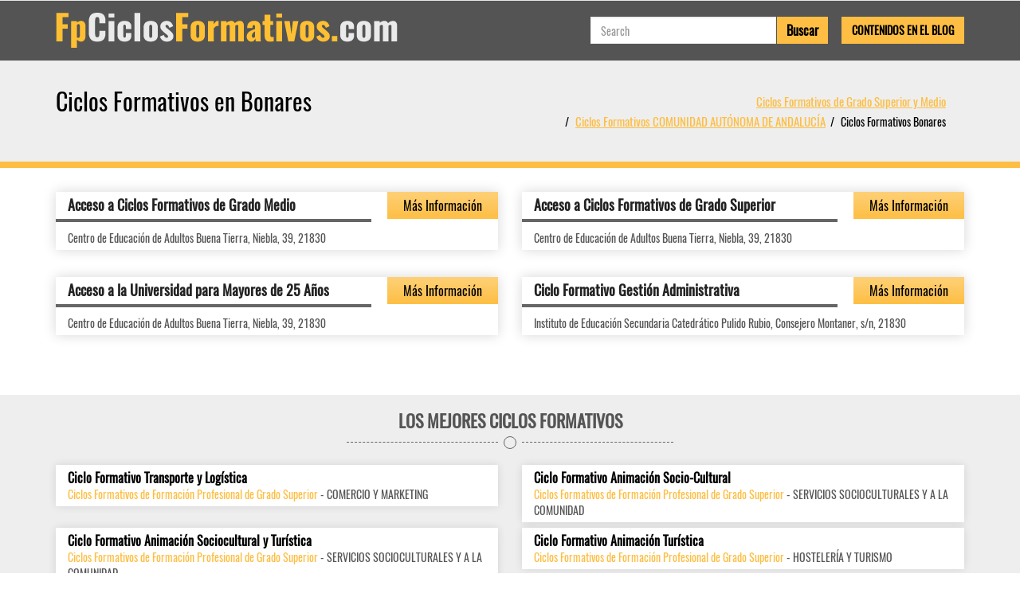

--- FILE ---
content_type: text/html; charset=UTF-8
request_url: https://fpciclosformativos.com/ci-bonares
body_size: 2934
content:
<!DOCTYPE HTML PUBLIC "-//W3C//DTD XHTML 1.0 Transitional//ES" "http://www.w3.org/TR/xhtml1/DTD/xhtml1-transitional.dtd"><html xmlns="http://www.w3.org/1999/xhtml"><head><meta http-equiv="Content-Type" content="text/html; charset=utf-8" /><meta name="viewport" content="width=device-width, initial-scale=1, maximum-scale=1"><meta name="Keywords" content="" /><meta name="Description" content="Listado de Ciclos Formativos de Grado Superior y Ciclos Formativos de Grado Medio a Distancia y Presenciales en Bonares para Conseguir el Título Oficial de FP" /><title>CICLOS FORMATIVOS DE GRADO SUPERIOR Y MEDIO EN BONARES</title><base href="https://fpciclosformativos.com/" /><style type="text/css">html,body{	font-family:Archivo Narrow, Arial, Helvetica, sans-serif;	background: }</style><link href="https://maxcdn.bootstrapcdn.com/bootstrap/3.3.7/css/bootstrap.min.css" rel="stylesheet"><link href="https://fpciclosformativos.com/templates/themes/fpciclosformativos/css/style.css" rel="stylesheet" type="text/css" /></head><body><div id="body"></div><div id="loadleadform"></div><div id="loading"></div><div id="content"><nav class="navbar navbar-default"> <div class="container"><div class="navbar-header"> <a class="navbar-brand col-md-12 col-xs-9" href="https://fpciclosformativos.com/"><img src="https://fpciclosformativos.com/templates/themes/fpciclosformativos/images/fpciclosformativos.com.png" alt="fpciclosformativos.com" title="fpciclosformativos.com" width="429" height="44"></a> <div class="col-xs-2"> <button type="button" class="navbar-toggle collapsed" data-toggle="collapse" data-target="#navbar-collapse" aria-expanded="false"><span class="sr-only">Toggle navigation</span><span class="icon-bar"></span><span class="icon-bar"></span><span class="icon-bar"></span> </button> </div> <div class="clearfix"></div></div><div class="collapse navbar-collapse navbar-right" id="navbar-collapse"><div class="searcharticle"><div class="nav navbar-nav navbar-right search"><form action="" method="post"><div class="col-xs-9"><input type="text" name="search" required="required" placeholder="Search" value="" class="form-control"></div> <div class="col-xs-3"> <input type="submit" class="btn" value="Buscar"></div></form></div><div class="blogarticle"><a href="https://fpciclosformativos.com/blog" class="btn">Contenidos en el Blog</a></div></div></div> </div></nav> <div class="col1"><div class="container"><div class="row"><div class="blok"><div class="col-md-6 col-sm-6 col-xs-12 text-left"><h1>Ciclos Formativos en Bonares</h1></div><div class="breadcrumb col-md-6 col-sm-5 col-xs-12 text-right"><ul><li><a class="breadcrumb-item" href="https://fpciclosformativos.com/">Ciclos Formativos de Grado Superior y Medio</a></li><li><a class="breadcrumb-item" href="https://fpciclosformativos.com/r-comunidad-autónoma-de-andalucía">Ciclos Formativos COMUNIDAD AUTÓNOMA DE ANDALUCÍA</a></li><li class="active">Ciclos Formativos Bonares</li></ul></div><div class="clearfix"></div></div></div></div></div><div class="citilist"><div class="container"><div class="row"><ul class="list_learning_center list_courses masonry-container"><li class="col-sm-6 col-xs-12 item"><div><div class="col-md-9 col-sm-8 col-xs-7"><h3><a href="https://fpciclosformativos.com/c-acceso-a-ciclos-formativos-de-grado-medio-ci-bonares">Acceso a Ciclos Formativos de Grado Medio</a></h3></div><div class="col-md-3 col-sm-4 col-xs-5 btn" id="cours1" data-toggle="modal" data-target=".leadModal">Más Información</div><div class="clearfix"></div><ul><li><div>Centro de Educación de Adultos Buena Tierra, Niebla, 39, 21830</span></div></li><li class="clearfix"></li></ul></div></li><li class="col-sm-6 col-xs-12 item"><div><div class="col-md-9 col-sm-8 col-xs-7"><h3><a href="https://fpciclosformativos.com/c-acceso-a-ciclos-formativos-de-grado-superior-ci-bonares">Acceso a Ciclos Formativos de Grado Superior</a></h3></div><div class="col-md-3 col-sm-4 col-xs-5 btn" id="cours2" data-toggle="modal" data-target=".leadModal">Más Información</div><div class="clearfix"></div><ul><li><div>Centro de Educación de Adultos Buena Tierra, Niebla, 39, 21830</span></div></li><li class="clearfix"></li></ul></div></li><li class="col-sm-6 col-xs-12 item"><div><div class="col-md-9 col-sm-8 col-xs-7"><h3><a href="https://fpciclosformativos.com/c-acceso-a-la-universidad-para-mayores-de-25-años-ci-bonares">Acceso a la Universidad para Mayores de 25 Años</a></h3></div><div class="col-md-3 col-sm-4 col-xs-5 btn" id="cours432" data-toggle="modal" data-target=".leadModal">Más Información</div><div class="clearfix"></div><ul><li><div>Centro de Educación de Adultos Buena Tierra, Niebla, 39, 21830</span></div></li><li class="clearfix"></li></ul></div></li><li class="col-sm-6 col-xs-12 item"><div><div class="col-md-9 col-sm-8 col-xs-7"><h3><a href="https://fpciclosformativos.com/c-ciclo-formativo-gestión-administrativa-ci-bonares">Ciclo Formativo Gestión Administrativa</a></h3></div><div class="col-md-3 col-sm-4 col-xs-5 btn" id="cours235" data-toggle="modal" data-target=".leadModal">Más Información</div><div class="clearfix"></div><ul><li><div>Instituto de Educación Secundaria Catedrático Pulido Rubio, Consejero Montaner, s/n, 21830</span></div></li><li class="clearfix"></li></ul></div></li></ul></div></div></div><div class="destacados"><div class="container"><h2>LOS MEJORES CICLOS FORMATIVOS</h2><div class="underline col-xs-4 col-xs-offset-4 text-center"><span></span></div><div class="clearfix"></div><ul class="topcourse"><li class="col-md-6 col-xs-12"><div><a href="https://fpciclosformativos.com/c-ciclo-formativo-transporte-y-logística">Ciclo Formativo Transporte y Logística</a><span>Ciclos Formativos de Formación Profesional de Grado Superior</span> - COMERCIO Y MARKETING</div></li><li class="col-md-6 col-xs-12"><div><a href="https://fpciclosformativos.com/c-ciclo-formativo-animación-socio-cultural">Ciclo Formativo Animación Socio-Cultural</a><span>Ciclos Formativos de Formación Profesional de Grado Superior</span> - SERVICIOS SOCIOCULTURALES Y A LA COMUNIDAD</div></li><li class="col-md-6 col-xs-12"><div><a href="https://fpciclosformativos.com/c-ciclo-formativo-animación-sociocultural-y-turística">Ciclo Formativo Animación Sociocultural y Turística</a><span>Ciclos Formativos de Formación Profesional de Grado Superior</span> - SERVICIOS SOCIOCULTURALES Y A LA COMUNIDAD</div></li><li class="col-md-6 col-xs-12"><div><a href="https://fpciclosformativos.com/c-ciclo-formativo-animación-turística">Ciclo Formativo Animación Turística</a><span>Ciclos Formativos de Formación Profesional de Grado Superior</span> - HOSTELERÍA Y TURISMO</div></li><li class="col-md-6 col-xs-12"><div><a href="https://fpciclosformativos.com/c-ciclo-formativo-atención-a-personas-en-situación-de-dependencia">Ciclo Formativo Atención a Personas en Situación de Dependencia</a><span>Ciclos Formativos de Formación Profesional de Grado Medio</span> - SERVICIOS SOCIOCULTURALES Y A LA COMUNIDAD</div></li><li class="col-md-6 col-xs-12"><div><a href="https://fpciclosformativos.com/c-ciclo-formativo-comercio-internacional">Ciclo Formativo Comercio Internacional</a><span>Ciclos Formativos de Formación Profesional de Grado Superior</span> - COMERCIO Y MARKETING</div></li><li class="col-md-6 col-xs-12"><div><a href="https://fpciclosformativos.com/c-ciclo-formativo-desarrollo-de-aplicaciones-informáticas">Ciclo Formativo Desarrollo de Aplicaciones Informáticas</a><span>Ciclos Formativos de Formación Profesional de Grado Superior</span> - INFORMÁTICA Y COMUNICACIONES</div></li><li class="col-md-6 col-xs-12"><div><a href="https://fpciclosformativos.com/c-ciclo-formativo-diseño-de-interiores">Ciclo Formativo Diseño de Interiores</a><span>Otros</span> - INTERIORES</div></li><li class="col-md-6 col-xs-12"><div><a href="https://fpciclosformativos.com/c-ciclo-formativo-estética">Ciclo Formativo Estética</a><span>Ciclos Formativos de Formación Profesional de Grado Superior</span> - IMAGEN PERSONAL</div></li><li class="col-md-6 col-xs-12"><div><a href="https://fpciclosformativos.com/c-ciclo-formativo-estética-personal-decorativa">Ciclo Formativo Estética Personal Decorativa</a><span>Ciclos Formativos de Formación Profesional de Grado Medio</span> - IMAGEN PERSONAL</div></li><li class="col-md-6 col-xs-12"><div><a href="https://fpciclosformativos.com/c-acceso-a-la-universidad-para-mayores-de-25-años">Acceso a la Universidad para Mayores de 25 Años</a><span>Cursos de Acceso</span> - ACCESO A LA UNIVERSIDAD</div></li><li class="col-md-6 col-xs-12"><div><a href="https://fpciclosformativos.com/c-ciclo-formativo-gestión-del-transporte">Ciclo Formativo Gestión del Transporte</a><span>Ciclos Formativos de Formación Profesional de Grado Superior</span> - COMERCIO Y MARKETING</div></li></ul></div></div><div class="keyword"><div class="container"><div class="row"><div class="col-md-12 col-xs-12"><h2>LO MÁS INTERESANTE EN LA WEB</h2><div class="underline col-xs-4 col-xs-offset-4 text-center"><span></span></div><div class="clearfix"></div><div class="text-center"><div class="topcourse"><a href="https://fpciclosformativos.com/c-ciclo-formativo-sonido" class="cloud" style="font-size:12px; color:rgb(122, 36, 69)">Ciclo Formativo Sonido</a> <a href="https://fpciclosformativos.com/c-ciclo-formativo-farmacia-y-parafarmacia" class="cloud" style="font-size:21px; color:rgb(26, 130, 142)">Ciclo Formativo Farmacia y Parafarmacia</a> <a href="https://fpciclosformativos.com/c-ciclo-formativo-mantenimiento-y-control-de-la-maquinaria-de-buques-y-embarcaciones" class="cloud" style="font-size:22px; color:rgb(89, 66, 26)">Ciclo Formativo Mantenimiento y Control de la Maquinaria de Buques y Embarcaciones</a> <a href="https://fpciclosformativos.com/c-ciclo-formativo-salvamento-y-socorrismo" class="cloud" style="font-size:16px; color:rgb(3, 87, 45)">Ciclo Formativo Salvamento y Socorrismo</a> </div></div></div></div></div></div><div class="comment"><div class="container"><div class="row"><h3>COMENTARIOS DE USUARIOS DE LA WEB</h3><div class="underline col-xs-4 col-xs-offset-4 text-center"><span></span></div><div class="clearfix"></div><ul><li class="col-md-6 col-xs-12"><div><div></div><div><a href="https://fpciclosformativos.com/c-ciclo-formativo-optica-de-anteojería">Ciclo Formativo Optica de Anteojería</a></div><div><strong>Bernarda:</strong>Solicito amablemente información de la formación en óptica y anteojeria</div><div>Provincia: <strong>Huelva</strong></div><div>Ciudad: <strong>Huelva</strong></div></div></li><li class="col-md-6 col-xs-12"><div><div></div><div><a href="https://fpciclosformativos.com/c-acceso-a-ciclos-formativos-de-grado-medio">Acceso a Ciclos Formativos de Grado Medio</a></div><div><strong>Ana:</strong>Necesito aprobar una asignatura pendiente de la eso para sacar el graduado escolar</div><div>Provincia: <strong>Huelva</strong></div><div>Ciudad: <strong>Paterna del campo</strong></div></div></li><li class="col-md-6 col-xs-12"><div><div></div><div><a href="https://fpciclosformativos.com/c-acceso-a-ciclos-formativos-de-grado-medio">Acceso a Ciclos Formativos de Grado Medio</a></div><div><strong>Ana:</strong>Necesito aprobar una asignatura pendiente de la eso para sacar el graduado escolar</div><div>Provincia: <strong>Huelva</strong></div><div>Ciudad: <strong>Paterna del campo</strong></div></div></li><li class="col-md-6 col-xs-12"><div><div></div><div><a href="https://fpciclosformativos.com/c-ciclo-formativo-mecatrónica-industrial">Ciclo Formativo Mecatrónica Industrial</a></div><div><strong>Jesús:</strong>Me gustaría estudiar este módulo. Me encuentro trabajando por las mañanas. Cabe la posibilidad de estudiarlo a distancia excepto exámenes presenciales, prácticas?</div><div>Provincia: <strong>Huelva</strong></div><div>Ciudad: <strong>Trigueros</strong></div></div></li></ul></div></div></div> <div class="footertable"> <div class="container"><div id="footer"><div class="footermenu"><ul><li><a href="https://fpciclosformativos.com/condiciones-de-uso">Normas de Uso</a></li><li><a href="https://fpciclosformativos.com/nuestros-cursos">Nuestros Cursos</a></li><li><a href="https://fpciclosformativos.com/la-empresa">La Web fpciclosformativos.com</a></li><li><a href="https://fpciclosformativos.com/blog">Blog</a></li></ul></div><div class="clearfix"></div><div class="copyright">2025 © <a href="https://fpciclosformativos.com">FpCiclosFormativos.com</a>: ¡Todos los derechos reservados!</div></div> </div></div></div><div class="modal fade leadModal" role="dialog" id="myModal"> <div class="modal-dialog modal-lg"> <!-- Modal content--> <div class="modal-content"> </div> </div></div><script src="https://code.jquery.com/jquery-3.2.1.min.js" integrity="sha256-hwg4gsxgFZhOsEEamdOYGBf13FyQuiTwlAQgxVSNgt4=" crossorigin="anonymous"></script><script type="text/javascript" src="https://maxcdn.bootstrapcdn.com/bootstrap/3.3.7/js/bootstrap.min.js"></script><script type="text/javascript" src="https://cdnjs.cloudflare.com/ajax/libs/jqueryui/1.11.4/jquery-ui.min.js"></script><script type="text/javascript" src="https://fpciclosformativos.com/templates/themes/fpciclosformativos/js/custom.js"></script></body></html>

--- FILE ---
content_type: text/css; charset=UTF-8
request_url: https://fpciclosformativos.com/templates/themes/fpciclosformativos/css/style.css
body_size: 4747
content:
@charset "utf-8";
a, a:hover {
	color: #000
}
.col1 ul li, .comment ul li {
	list-style: none
}
@font-face {
	font-family: Oswald-Regular;
	src: url(../../../fonts/Oswald-Regular.eot);
	src: url(../../../fonts/Oswald-Regular.woff2) format('woff2'), url(../../../fonts/Oswald-Regular.woff) format('woff'), url(../../../fonts/Oswald-Regular.ttf) format('truetype'), url(../../../fonts/Oswald-Regular.svg#Oswald-Regular) format('svg'), url(../../../fonts/Oswald-Regular.eot?#iefix) format('embedded-opentype')
}
body, html {
	color: #555;
	font-family: Oswald-Regular, Arial, Helvetica, sans-serif;
	font-size: 14px;
	height: 100%;
	margin: 0
}
a {
	outline: 0;
	-webkit-transition: all .5s ease;
	-moz-transition: all .5s ease;
	-o-transition: all .5s ease;
	transition: all .5s ease
}
img {
	border: none;
	max-width: 100%;
	height: auto!important
}
.navbar-brand {
	height: auto
}
.navbar-default {
	background-color: #545454;
	margin-bottom: 0;
	border-radius: 0;
	border-left: 0;
	border-right: 0
}
.navbar-default ul.nav {
	margin-top: 10px
}
.navbar-default .navbar-nav>li>a {
	color: #ddd;
	text-transform: uppercase;
	font-weight: 700;
	font-size: 16px
}
.navbar-default .navbar-nav>li.activeli>a, .navbar-default .navbar-nav>li>a:hover {
	color: #FDBE43
}
.searcharticle{
	display: flex;
	flex-wrap: wrap;
    align-items: center;
    margin-top: 20px;
    margin-right: -15px;
}
.searcharticle .navbar-right{
	margin-right: 0;
    min-width: 330px;
}
.searcharticle .blogarticle a{
	background-color: #fdbe43;
    font-size: 14px;
    border-radius: 0;
    text-transform: uppercase;
    font-weight: bold;
}
nav .search form div:first-child {
	padding-right: 0
}
nav .search form div:last-child {
	padding-left: 1px
}
nav .search input {
	border-radius: 0;
	border-color: #eee
}
input.form-control:focus {
	border-color: #c51212;
	-webkit-box-shadow: inset 0 1px 1px rgba(0,0,0,.075), 0 0 8px rgba(67,154,34,.6);
	box-shadow: inset 0 1px 1px rgba(0,0,0,.075), 0 0 8px rgba(67,154,34,.6)
}
nav .search input.btn {
	font-weight: 700;
	background-color: #FDBE43;
	color: #000;
	font-size: 16px;
	border: none
}
.searchresult{
	margin-top: 20px
}
.searchresult ul{
	padding: 0
}
.searchresult ul li{
    list-style: none;
    margin-bottom: 10px;
}
.searchresult ul li:nth-of-type(2n+3){
	clear: both
}
.searchresult ul li > div{
    box-shadow: 0 0 5px rgba(0, 0, 0, 0.29);
    padding: 15px;
}
.searchresult ul li a{
    font-weight: bold;
    font-size: 14px;
}
.searchresult ul li > div > div:last-child{
    position: relative;
    margin-top: 10px;
}
.searchresult ul li > div > div:last-child:after{
    content: '';
    position: absolute;
    border-bottom: 1px #ddd dashed;
    width: 50%;
    left: 0;
}
.searchresult ul li > div > div span:first-child{
    color: #dea331;
}
.searchresult .pagination>li>a{
	 text-decoration: none
}
.searchresult .pagination>li.active a{
background-color: #fdbe43;
    border-color: #fdbe43;
}
.underline {
	position: relative;
	font-size: 20px;
	margin-bottom: 20px
}
.underline:after, .underline:before {
	content: '';
	position: absolute;
	width: 50%;
	top: 10px
}
.underline:after {
	right: -15px;
	border: 1px dashed #666;
	border-bottom: none
}
.underline:before {
	left: -15px;
	border: 1px dashed #666;
	border-bottom: none
}
.underline span {
	display: block;
	border: 1px solid #666;
	width: 16px;
	height: 16px;
	border-radius: 50%;
	margin: 3px auto 0
}
.hidecontent {
	display: none
}
.col1 {
	padding: 15px 0;
	border-bottom: 8px #fdbe43 solid;
	background-color: #eee
}
.col1.home {
	background-color: transparent
}
.col1 h1 {
	margin: 18px 0 10px;
	font-size: 30px;
	color: #000
}
.col1 .listCities {
	position: relative
}
.col1 .loading {
	background-color: rgba(0,0,0,.38);
	position: absolute;
	width: 100%;
	height: 100%;
	top: 0;
	left: 0;
	z-index: 1;
	display: none;
	text-align: center;
	padding-top: 37px
}
.col1 .loading img {
	position: absolute;
	bottom: 40px;
	left: 50%;
	margin-left: -32px
}
.col1 ul {
	box-shadow: 0 0 15px rgba(0,0,0,.17);
	padding: 15px;
	height: 190px;
	background-color: #fff
}
.col1 ul li a {
	font-size: 15px;
	color: #333
}
.col1 ul li a span {
	color: #fdbe43
}
.col1 .more {
	margin-top: 20px;
	position: relative;
	color: #c51212;
	cursor: pointer
}
.col1 .more span.after {
	position: absolute;
	top: 100%;
	left: 50%;
	margin-left: -7px
}
.col1 .more span.before {
	position: absolute;
	bottom: 100%;
	left: 50%;
	margin-left: -7px;
	top: -10px;
	display: none
}
.breadcrumb ul, .rightpanel .topcourse li {
	position: relative
}
.destacados {
	padding: 20px 0;
	background-color: #eee
}
.comment h3, .destacados h2, .keyword h2 {
	margin: 0 0 5px;
	text-align: center;
	text-transform: uppercase;
	font-size: 22px;
	font-weight: 700
}
.destacados ul {
	padding: 0;
	margin: 0 -15px
}
.destacados ul li {
	list-style: none;
	margin-bottom: 7px
}
.destacados ul li:nth-of-type(2n+3) {
	clear: both
}
.destacados ul li > div{
    background-color: #fff;
    box-shadow: 0 0 10px rgba(0, 0, 0, 0.11);
    padding: 5px 15px;
}
.destacados ul li a {
	font-weight: 700;
	color: #000;
	display: block;
	font-size: 16px
}
.destacados ul li span {
	color: #fdbe43
}
.breadcrumb {
	background: 0 0;
	margin-bottom: 0
}
.breadcrumb ul {
	border-radius: 0;
	height: auto!important;
	overflow: inherit!important;
	margin-bottom: 0;
	background-color: transparent;
	box-shadow: none;
	color: #000
}
.breadcrumb>ul>li {
	display: inline-block;
	border: none!important;
	padding: 2px 8px
}
.breadcrumb>ul>li+li:before {
	color: #000;
	padding: 0 5px;
	content: "/\00a0";
	margin-left: -15px
}
.modal-body h5.secondh5:after, .modal-body h5:nth-of-type(1):after, .rightpanel .topcourse li:after {
	content: '';
	width: 100%;
	height: 1px;
	left: 0;
	bottom: -8px
}
.breadcrumb>ul>li a {
	color: #FDBE43;
	text-decoration: underline
}
.keyword {
	padding: 15px 0 30px;
	border-width: 2px 0;
	border-style: dashed;
	border-color: #ddd
}
.keyword h3 {
	margin: 0 0 10px
}
.comment {
	padding: 25px 0;
	background-color: #eee;
}
.comment ul {
	padding: 0
}
.comment ul li>div {
background-color: #fff;
    padding: 15px;
    color: #777;
    box-shadow: 0 0 5px rgba(0, 0, 0, 0.25);
}
.comment ul li>div a {
	font-size: 18px;
	display: block;
	margin-bottom: 5px;
	color: #000;
	text-decoration: underline
}
.comment ul li>div div:nth-of-type(3) strong {
	background-color: #fdbe43;
	color: #000;
	padding: 0 8px 2px;
	text-transform: uppercase;
	margin-right: 7px
}
.comment ul li>div div {
	margin-bottom: 3px
}
.comment ul li>div div strong {
	color: #000
}
.col2 {
	padding: 30px 0
}
.col2 h2 {
	text-align: center;
	color: #78da53;
	text-transform: uppercase;
	margin: 0 0 10px;
	font-size: 22px
}
.comments h3, .footer_links h3, .map h3 {
	padding: 5px 15px;
	background-color: #fdbe43;
	color: #000;
	font-size: 18px;
	margin: 0
}
.footer_links {
	margin-bottom: 30px
}
.footer_links>div {
	background-color: #f5f5f5;
	padding: 15px
}
.rightpanel h3 {	
	margin: 0 0 10px;
    color: #fdbe43;
    font-size: 18px;
    background-color: #555;
    padding: 5px 15px;
}
.rightpanel .topcourse {
	padding: 0;
	margin-bottom: 40px
}
.list_learning_center>li, .rightpanel .topcourse li {
	margin-bottom: 15px;
	list-style: none
}
.rightpanel .topcourse li:after {
	background: -moz-linear-gradient(left, rgba(0,0,0,0) 0, rgba(0,0,0,.29) 50%, rgba(0,0,0,.3) 51%, rgba(0,0,0,0) 100%);
	background: -webkit-linear-gradient(left, rgba(0,0,0,0) 0, rgba(0,0,0,.29) 50%, rgba(0,0,0,.3) 51%, rgba(0,0,0,0) 100%);
	background: linear-gradient(to right, rgba(0,0,0,0) 0, rgba(0,0,0,.29) 50%, rgba(0,0,0,.3) 51%, rgba(0,0,0,0) 100%);
filter:progid:DXImageTransform.Microsoft.gradient(startColorstr='#00000000', endColorstr='#00000000', GradientType=1);
	position: absolute
}
.rightpanel .topcourse li:last-child:after {
	display: none
}
.rightpanel .topcourse a {
	display: block;
	font-weight: 700;
	color: #000
}
.rightpanel .topcourse span {
	color: #d2992c
}
.citilist {
	padding: 30px 0
}
.list_learning_center {
	padding: 0
}
.list_learning_center>li>div {
	box-shadow: 0 0 15px rgba(0,0,0,.16);
	padding: 0 15px 15px
}
.list_learning_center.list_courses>li>div {
	padding: 0 0 5px
}
.list_learning_center>li ul li .row {
	padding-right: 15px
}
.list_learning_center li h3 {
	font-size: 16px;
	position: relative;
	margin: 0 -15px 10px;
	background-color: #fdbe43;
	padding: 5px 15px
}
.list_learning_center.list_courses li h3 {
    padding: 7px 15px 8px;
    font-size: 18px;
    overflow: hidden;
    font-weight: bold;
	background-color: transparent;
	    border-bottom: 4px #666 solid;
margin-right: 5px;
}
.list_learning_center li h3 a {
	color: #000
}
.list_learning_center.list_courses li h3 a {
	color: #222
}
.list_learning_center li ul {
	padding: 0
}
.list_learning_center.list_courses li ul {
	padding: 0 15px
}
.list_learning_center li ul li {
	list-style: none;
	margin-bottom: 5px
}
.list_learning_center li ul li>div {
	border-bottom: 1px #eee solid;
	padding-bottom: 5px
}
.list_learning_center li ul li:nth-last-of-type(2), .list_learning_center li ul li:nth-last-of-type(2)>div {
	border-bottom: none;
	padding-bottom: 0;
	margin-bottom: 0
}
.list_learning_center li ul li:last-child {
	margin-bottom: 0
}
.list_learning_center.list_courses li .btn {
	background: -moz-linear-gradient(top, rgba(253,190,67,.72) 0, rgba(253,190,67,1) 100%);
	background: -webkit-linear-gradient(top, rgba(253,190,67,.72) 0, rgba(253,190,67,1) 100%);
	background: linear-gradient(to bottom, rgba(253,190,67,.72) 0, rgba(253,190,67,1) 100%);
filter:progid:DXImageTransform.Microsoft.gradient(startColorstr='#b8fdbe43', endColorstr='#fdbe43', GradientType=0);
	border: none;
	color: #000;
	border-radius: 0;
	font-size: 16px;
}
.lCenter h2{
    text-align: left;
    color: #fdbe43;
    background-color: #555;
    font-size: 20px;
    padding: 5px 15px;
}
.lCenter ul{
	padding: 0
}
.lCenter ul li{
    list-style: none;
    margin-bottom: 10px;
    box-shadow: 0 0 10px rgba(0, 0, 0, 0.22);
    padding: 5px 15px;
}
.lCenter ul li > div{
    font-weight: bold;
}
.modal-content, .modal-footer .btn-default, .modal-header, .popbutton {
	border-radius: 0
}
.modal-header {
	background-color: #fdbf47;
	padding: 8px 15px;
	color: #000
}
.modal-header h4 {
	font-size: 14px;
	margin-bottom: 0;
	line-height: 17px
}
.modal-body {
	padding: 15px 15px 0
}
.modal-body h5 {
	font-size: 18px;
	font-weight: 700;
	position: relative;
	margin-bottom: 20px
}
.modal-body h5:nth-of-type(1):after {
	background: -moz-linear-gradient(left, rgba(0,0,0,.37) 0, rgba(0,0,0,0) 100%);
	background: -webkit-linear-gradient(left, rgba(0,0,0,.37) 0, rgba(0,0,0,0) 100%);
	background: linear-gradient(to right, rgba(0,0,0,.37) 0, rgba(0,0,0,0) 100%);
filter:progid:DXImageTransform.Microsoft.gradient(startColorstr='#5e000000', endColorstr='#00000000', GradientType=1);
	position: absolute
}
.modal-body h5.secondh5:after {
	background: -moz-linear-gradient(left, rgba(0,0,0,0) 0, rgba(0,0,0,.37) 100%);
	background: -webkit-linear-gradient(left, rgba(0,0,0,0) 0, rgba(0,0,0,.37) 100%);
	background: linear-gradient(to right, rgba(0,0,0,0) 0, rgba(0,0,0,.37) 100%);
filter:progid:DXImageTransform.Microsoft.gradient(startColorstr='#00000000', endColorstr='#5e000000', GradientType=1);
	position: absolute
}
.smallselect>div:nth-last-of-type(3) {
	padding-right: 0
}
.smallselect>div:nth-last-of-type(1) {
	padding-left: 0
}
.modal-body label {
	font-size: 14px;
	padding-right: 0;
	font-weight: 400;
	white-space: nowrap
}
.modal-body label em {
	color: red;
	font-style: normal
}
.modal-body input, .modal-body select, .modal-body textarea {
	height: 26px;
	padding: 3px 12px;
	border-radius: 0
}
.modal-body textarea {
	height: 100px
}
.modal-body input[type=radio] {
	height: auto;
	padding: 0;
	margin: 0 10px 0 0;
	display: inline-block;
	vertical-align: middle
}
.modal-body .form-group {
	margin-bottom: 8px
}
.footertable {
	background: #383838;
	border-top: 3px #fdbe43 solid
}
#footer a {
	color: #a2a2a2;
	text-decoration: none
}
#footer a:hover {
	color: #fdbe43
}
.footermenu {
	margin: 10px 0 0
}
.footermenu ul {
	margin: 0 auto;
	padding: 10px 0
}
.footermenu ul li {
	list-style: none;
	float: left;
	margin-right: 15px
}
#footer .copyright {
	margin: 10px 0 20px;
	color: #fff
}
.close {
	position: absolute;
	right: 10px;
	top: -4px;
	color: #fff;
	opacity: 1;
	font-size: 44px
}
.popbutton {
	color: #000;
	background: -moz-linear-gradient(top, rgba(253,190,67,.72) 0, rgba(253,190,67,1) 100%);
	background: -webkit-linear-gradient(top, rgba(253,190,67,.72) 0, rgba(253,190,67,1) 100%);
	background: linear-gradient(to bottom, rgba(253,190,67,.72) 0, rgba(253,190,67,1) 100%);
filter:progid:DXImageTransform.Microsoft.gradient(startColorstr='#b8fdbe43', endColorstr='#fdbe43', GradientType=0);
	padding: 4px 20px;
	text-align: center;
	font-size: 18px;
	text-transform: uppercase;
	margin: 0 0 10px 10px
}
.popbutton:hover {
	background: -moz-linear-gradient(top, rgba(34,39,43,.84) 0, rgba(34,39,43,1) 100%);
	background: -webkit-linear-gradient(top, rgba(34,39,43,.84) 0, rgba(34,39,43,1) 100%);
	background: linear-gradient(to bottom, rgba(34,39,43,.84) 0, rgba(34,39,43,1) 100%);
filter:progid:DXImageTransform.Microsoft.gradient(startColorstr='#d622272b', endColorstr='#22272b', GradientType=0);
	color: #FDBE43
}
.popbutton:active {
	box-shadow: inset 0 1px 2px rgba(0,0,0,.2)
}
input.error, select.error, textarea.error {
	border: 1px solid red;
	color: red;
	background: #fff
}
input.error:focus, select.error:focus, textarea.error:focus {
	-webkit-box-shadow: inset 0 1px 1px rgba(0,0,0,.075), 0 0 8px rgba(255,0,0,.6);
	box-shadow: inset 0 1px 1px rgba(0,0,0,.075), 0 0 8px rgba(255,0,0,.6);
	border-color: red
}
#myModal:hover {
	cursor: move
}
#aviosleagl {
	cursor: pointer
}
.aviosleagl .closeaviso {
	background: red;
	position: absolute;
	top: -16px;
	right: -13px;
	border-radius: 50%;
	width: 24px;
	height: 24px;
	cursor: pointer;
	font-weight: 700;
	color: #fff;
	font-size: 16px;
	text-align: center;
	padding-left: 1px
}
.aviosleagl {
	position: fixed;
	left: 50%;
	top: 50%;
	width: 600px!important;
	background: #fff;
	box-shadow: 0 0 10px #000;
	padding: 20px;
	height: 500px;
	margin: -270px 0 0 -320px;
	border: 1px solid #ccc;
	display: none;
	z-index: 21
}
.aviosleagl .scroll {
	overflow: auto;
	overflow-x: hidden;
	height: 470px;
	border: none!important;
	background: 0 0!important
}
.aviosleagl .scroll img {
	position: static!important;
	max-width: 100%!important;
	height: auto!important;
	margin: 0!important
}
.course {
	position: relative;
	margin-bottom: 10px
}
.course>div {
	padding: 5px 15px
}

.course>div:nth-of-type(even) {
	background-color: #ececec
}
.course>div:nth-of-type(2), .course>div:nth-of-type(3){
width: 70%; 
}
.course .moreinfo{
    position: absolute;
    right: 0;
	background-color: transparent !important;
	    padding: 0;
}
.course .showmobile{
	    text-align: center;
    margin-top: 5px;
}
.course .showmobile a{
	text-decoration: none;
}
.modal-content .showmobile{
text-align: center;
    background-color: #eee;
    padding: 5px 0;
}
.modal-content .showmobile a{
	text-decoration: none
}
.modal-content .showmobile a span{
	display: inline-block;
	    margin-left: 10px;
}
#showmobile, #showmobileForm{
    color: #ce972d;
    cursor: pointer;	
}
#hidemobile, #hidemobileForm{
	display: none
}
.course>div h3 {
	margin: 0 0 10px;
	font-weight: 700;
	font-size: 16px
}
.course .btn {
    font-size: 20px;
    padding: 11px 20px;
    margin: 0;
    border-radius: 5px;
    border: 2px #e6a526 solid;
}
.confirm {
	padding: 50px 20px 50px 70px!important;
	font-size: 20px;
	background: url(../images/ok.png) 20px no-repeat;
	color: #159431;
	border: 1px solid #159431;
	border-radius: 5px;
	margin-bottom: 20px
}
.comments ul {
	padding: 15px;
	background-color: #f5f5f5
}
.comments ul li {
	list-style: none;
	border-bottom: 1px #ccc solid;
	padding-bottom: 10px;
	border-top: 1px #fff solid;
	padding-top: 10px
}
.comments ul li:first-child {
	border-top: none;
	padding-top: 0
}
.comments ul li:last-child {
	border-bottom: none
}
.comments ul li a {
	text-decoration: underline
}
.bottomform input[type=checkbox] {
	padding: 0;
	margin: 0 0 10px;
	height: auto;
	top: 2px;
	position: relative
}
#body, #loading {
	position: fixed;
	display: none
}
.bottomform .datos {
	color: red;
	text-align: right
}
#body {
	background-color: rgba(0,0,0,.43);
	left: 0;
	top: 0;
	width: 100%;
	height: 100%;
	z-index: 1
}
#loading {
	top: 50%;
	z-index: 10;
	left: 50%;
	margin: -35px -39px;
	color: #fff
}
#loading img {
	display: block;
	margin: 0 auto 10px
}

@media only screen and (max-width:1023px) {
.menuicon, .searchmobile {
	cursor: pointer;
	display: inline-block
}
.popbutt {
	float: none!important
}
.hidecontent {
	display: none!important
}
#content, .tableheader {
	display: block
}
#loadleadform {
	width: 100%;
	height: auto;
	margin: 0!important;
	left: 0!important;
	top: 0!important;
	position: absolute;
	border-radius: 0;
	padding-bottom: 15px;
	box-shadow: none;
	border: 0
}
#loadleadform .title, .underbutton {
	border-radius: 0
}
#loadleadform .form form>div.bottomform {
	bottom: -40px;
	border-bottom: 1px #999 solid;
	box-shadow: 0 3px 5px #ccc
}
.aviosleagl {
	position: absolute;
	left: 0;
	top: 0;
	height: 100%;
	width: 100%!important;
	margin: 0;
	padding: 0
}
.aviosleagl .scroll {
	height: 97%;
	padding: 10px
}
.aviosleagl .closeaviso {
	top: 5px;
	right: 20px
}
#content {
	height: auto
}
#header .header {
	width: auto;
	display: block
}
#header .header .col3 {
	display: none;
	width: 100%;
	position: absolute;
	background: #fff;
	box-shadow: 0 2px 5px #333;
	padding: 10px 0;
	height: 40px;
	top: 80px
}
#header .header .col3 form {
	width: 90%;
	position: relative
}
#header .header .col3 input {
	width: 70%
}
.menuicon {
	width: 8%;
	margin-left: 5px
}
#header .header .col1 {
	display: inline-block;
	width: 77%;
	text-align: center;
	margin-top: 10px
}
.searchmobile {
	width: 10%;
	text-align: right
}
#middle .middle, #middle .middle .td {
	width: auto;
	display: block
}
#middle {
	display: block
}
#middle .middle .blok>div ul.province li {
	width: 129px;
	vertical-align: top
}
#middle .middle .smallblok h2, #middle .middle .smallblok p {
	width: auto;
	height: auto;
	display: block;
	padding: 5px 10px 5px 30px
}
#footer {
	width: auto
}
.footermenu {
	float: none
}
#footer .footer {
	width: auto;
	line-height: normal
}
.footermenu ul li {
	display: inline-block
}
.accordion li a {
	width: auto;
	display: block;
	padding-top: 7px
}
.categorymobile {
	display: none;
	position: absolute;
	top: 80px;
	left: 0;
	width: 100%
}
.footertable {
	padding: 0 10px
}
#middle .middle .smallblok ul li, #middle .middle .subblok .smallblok h2, .accordion li a.actives, .accordion li a:hover, .accordion li ul li a.actives1, .accordion li ul li a:hover {
	width: auto
}
.color, .color1 {
	width: auto!important
}
.coursetitle {
	width: auto;
	float: none
}
.mobicomunidades {
	display: none
}
.pcicomunidades {
	display: block;
	margin-bottom: 30px
}
.showmobile {
	bottom: -66px
}
.underbutton {
	background-color: #ccc;
	position: fixed;
	bottom: 0!important;
	top: inherit;
	left: 0;
	display: block;
	box-shadow: 0 0 5px #333;
	width: 100%;
	margin: 0
}
.underbutton>div a>div {
	display: inline-block;
	margin-left: 5px
}
#loadleadform .form form>div.bottomform>div {
	font-size: 11px
}
.col1 ul li:nth-of-type(2n+2) {
	border-right: 0
}
.col1 ul li:nth-of-type(2n+3) {
	clear: both
}
	.course>div:nth-of-type(2), .course>div:nth-of-type(3){
		width: 60%
	}
}

@media (min-width:992px) {
.modal-lg {
	width: 700px
}
	
}

@media only screen and (max-width:768px) {
.navbar-toggle {
	margin: 0;
    right: -30px;
    top: 10px;
}
.course .btn {
	position: relative;
	margin-bottom: 20px;
	right: inherit;
	display: block
}
	.col1 ul{
		height: auto
	}
	.col1 h1{
	    margin: 0;
	}
	.breadcrumb{
	    margin-top: -10px;
    padding: 0;
	}
	.course .moreinfo{
		position: relative
	}
	.course>div:nth-of-type(2), .course>div:nth-of-type(3){
		width: auto
	}
}
.articles{
	padding: 0;
    list-style: none;
    display: flex;
    flex-wrap: wrap;
	margin: 0 -15px
}
.articles li{
	max-width: 50%;
    padding: 10px 15px;
    box-sizing: border-box;
    font-size: 16px;
	width: 100%;
}
.articles li a{
	text-decoration: none
}
.articles li a:hover{
	text-decoration: underline
}
.articles li img{
	margin-bottom: 10px
}
.artdesc img{
    display: block;
    margin: 20px auto;
}
.morecontent{
	padding: 0;
	list-style: none;
	display: flex;
	flex-wrap: wrap;
	margin: 0 -15px
}
.morecontent li{
	max-width: 50%;
    box-sizing: border-box;
	padding: 0 15px;
	margin-bottom: 20px
}
.morecontent li img{
    width: 100%;
    margin-bottom: 10px;
    box-shadow: 0 0 15px rgba(0, 0, 0, 0.22);
}
.morecontent li a{
	color:#445A00;
	text-decoration: none
}
.morecontent li a:hover{
	text-decoration: underline
}
.leadform{
	text-align: center
}
#middle .middle .articleform{
	color: #000;
    background: -moz-linear-gradient(top, rgba(253,190,67,.72) 0, rgba(253,190,67,1) 100%);
    background: -webkit-linear-gradient(top, rgba(253,190,67,.72) 0, rgba(253,190,67,1) 100%);
    background: linear-gradient(to bottom, rgba(253,190,67,.72) 0, rgba(253,190,67,1) 100%);
    filter: progid:DXImageTransform.Microsoft.gradient(startColorstr='#b8fdbe43', endColorstr='#fdbe43', GradientType=0);
    padding: 15px 20px;
    text-align: center;
    font-size: 18px;
    text-transform: uppercase;
    margin: 0 0 10px 10px;
    display: table;
	cursor: pointer
}
#middle .middle .articleform.right{
	float: right;
}
#middle .middle .articleform.center{
    margin: 20px auto;
}
#middle .middle .articleform.left{
    margin: 20px 20px 20px 0;
	float: left
}
.art_content h2, .art_content h3{
	margin: 20px 0 10px;
    color: #000;
    text-align: inherit;
}
@media only screen and (max-width:735px) {
.showmobile {
	width: 100%;
	bottom: -22px;
	border: none;
	border-radius: 0;
	box-shadow: none;
	text-align: center;
	margin: 0
}
#loadleadform .showmobile>div a, #loadleadform .showmobile>div a>span {
	font-size: 12px
}
#loadleadform .form form>div.bottomform {
	position: relative;
	font-size: 12px;
	padding-bottom: 11px;
	height: auto;
	bottom: 0;
	border-bottom: 0;
	box-shadow: 0 0 0 #ccc
}
#loadleadform .form form>div.bottomform>span {
	display: block;
	text-align: left;
	margin: 0;
	padding-left: 15px
}
#loadleadform .form form>div.bottomform .popbutton {
	margin: 10px auto 0 -90px;
	float: none;
	position: relative;
	left: 50%
}
}

@media only screen and (max-width:667px) {
#loadleadform.simple {
	height: auto;
	padding-bottom: 60px
}
#loadleadform .title {
	border-radius: 0
}
#loadleadform .form form>div {
	width: 100%
}
#loadleadform .form form>div>div {
	height: auto!important;
	float: none!important
}
#loadleadform .form p label {
	width: 100%;
	margin-bottom: 5px
}
#loadleadform .form p label.labelradio {
	width: auto;
	margin-right: 20px
}
#loadleadform .form p input {
	width: 97%;
	border-radius: 5px
}
#loadleadform .form p input.radio {
	width: auto
}
#loadleadform .form p select {
	width: 100%;
	margin-bottom: 2px;
	border-radius: 5px
}
#loadleadform .form p textarea {
	width: 97%;
	border-radius: 5px
}
#loadleadform.simple input.buscar {
	margin: 0!important;
	position: relative!important;
	top: 110px!important
}
}

@media only screen and (max-width:319px) {
.popbutton {
	width: auto;
	white-space: normal
}
#header .header .col1 {
	width: 75%
}
#header .header .col1 a {
	font-size: 15px
}
#header .header .col1 a img {
	max-width: 88%
}
}
